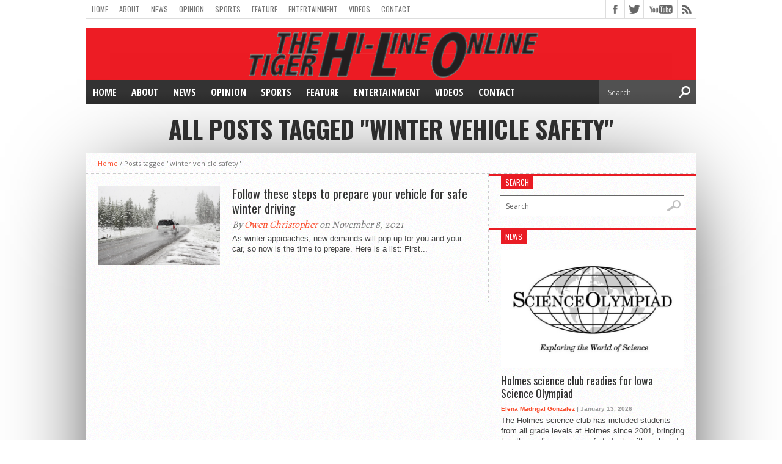

--- FILE ---
content_type: text/html; charset=UTF-8
request_url: http://www.hiline.cfschools.org/tag/winter-vehicle-safety/
body_size: 12058
content:
<!DOCTYPE html>
<html xmlns="http://www.w3.org/1999/xhtml" lang="en">
<head>
<meta http-equiv="Content-Type" content="text/html; charset=UTF-8" />
<meta name="viewport" content="width=device-width, initial-scale=1, maximum-scale=1" />
<meta property="og:image" content="http://www.hiline.cfschools.org/wp-content/uploads/2021/11/Screen-Shot-2021-11-08-at-10.12.46-AM-150x79.png" />

<title>winter vehicle safety &#8211; Tiger Hi-Line Online</title>

<!--[if lt IE 9]>
<link rel="stylesheet" type="text/css" href="http://www.hiline.cfschools.org/wp-content/themes/hottopix/css/iecss.css" />
<![endif]-->
<link rel="shortcut icon" href="http://hiline.cfschools.org/wp-content/uploads/2015/08/THLO-favicon.gif" /><link rel="alternate" type="application/rss+xml" title="RSS 2.0" href="http://www.hiline.cfschools.org/feed/" />
<link rel="alternate" type="text/xml" title="RSS .92" href="http://www.hiline.cfschools.org/feed/rss/" />
<link rel="alternate" type="application/atom+xml" title="Atom 0.3" href="http://www.hiline.cfschools.org/feed/atom/" />
<link rel="pingback" href="http://www.hiline.cfschools.org/xmlrpc.php" />


<meta name='robots' content='max-image-preview:large' />
<link rel='dns-prefetch' href='//cdnjs.cloudflare.com' />
<link rel='dns-prefetch' href='//stats.wp.com' />
<link rel='dns-prefetch' href='//fonts.googleapis.com' />
<link rel="alternate" type="application/rss+xml" title="Tiger Hi-Line Online &raquo; Feed" href="http://www.hiline.cfschools.org/feed/" />
<link rel="alternate" type="application/rss+xml" title="Tiger Hi-Line Online &raquo; Comments Feed" href="http://www.hiline.cfschools.org/comments/feed/" />
<link rel="alternate" type="application/rss+xml" title="Tiger Hi-Line Online &raquo; winter vehicle safety Tag Feed" href="http://www.hiline.cfschools.org/tag/winter-vehicle-safety/feed/" />
<script type="text/javascript">
/* <![CDATA[ */
window._wpemojiSettings = {"baseUrl":"https:\/\/s.w.org\/images\/core\/emoji\/14.0.0\/72x72\/","ext":".png","svgUrl":"https:\/\/s.w.org\/images\/core\/emoji\/14.0.0\/svg\/","svgExt":".svg","source":{"concatemoji":"http:\/\/www.hiline.cfschools.org\/wp-includes\/js\/wp-emoji-release.min.js?ver=6.4.7"}};
/*! This file is auto-generated */
!function(i,n){var o,s,e;function c(e){try{var t={supportTests:e,timestamp:(new Date).valueOf()};sessionStorage.setItem(o,JSON.stringify(t))}catch(e){}}function p(e,t,n){e.clearRect(0,0,e.canvas.width,e.canvas.height),e.fillText(t,0,0);var t=new Uint32Array(e.getImageData(0,0,e.canvas.width,e.canvas.height).data),r=(e.clearRect(0,0,e.canvas.width,e.canvas.height),e.fillText(n,0,0),new Uint32Array(e.getImageData(0,0,e.canvas.width,e.canvas.height).data));return t.every(function(e,t){return e===r[t]})}function u(e,t,n){switch(t){case"flag":return n(e,"\ud83c\udff3\ufe0f\u200d\u26a7\ufe0f","\ud83c\udff3\ufe0f\u200b\u26a7\ufe0f")?!1:!n(e,"\ud83c\uddfa\ud83c\uddf3","\ud83c\uddfa\u200b\ud83c\uddf3")&&!n(e,"\ud83c\udff4\udb40\udc67\udb40\udc62\udb40\udc65\udb40\udc6e\udb40\udc67\udb40\udc7f","\ud83c\udff4\u200b\udb40\udc67\u200b\udb40\udc62\u200b\udb40\udc65\u200b\udb40\udc6e\u200b\udb40\udc67\u200b\udb40\udc7f");case"emoji":return!n(e,"\ud83e\udef1\ud83c\udffb\u200d\ud83e\udef2\ud83c\udfff","\ud83e\udef1\ud83c\udffb\u200b\ud83e\udef2\ud83c\udfff")}return!1}function f(e,t,n){var r="undefined"!=typeof WorkerGlobalScope&&self instanceof WorkerGlobalScope?new OffscreenCanvas(300,150):i.createElement("canvas"),a=r.getContext("2d",{willReadFrequently:!0}),o=(a.textBaseline="top",a.font="600 32px Arial",{});return e.forEach(function(e){o[e]=t(a,e,n)}),o}function t(e){var t=i.createElement("script");t.src=e,t.defer=!0,i.head.appendChild(t)}"undefined"!=typeof Promise&&(o="wpEmojiSettingsSupports",s=["flag","emoji"],n.supports={everything:!0,everythingExceptFlag:!0},e=new Promise(function(e){i.addEventListener("DOMContentLoaded",e,{once:!0})}),new Promise(function(t){var n=function(){try{var e=JSON.parse(sessionStorage.getItem(o));if("object"==typeof e&&"number"==typeof e.timestamp&&(new Date).valueOf()<e.timestamp+604800&&"object"==typeof e.supportTests)return e.supportTests}catch(e){}return null}();if(!n){if("undefined"!=typeof Worker&&"undefined"!=typeof OffscreenCanvas&&"undefined"!=typeof URL&&URL.createObjectURL&&"undefined"!=typeof Blob)try{var e="postMessage("+f.toString()+"("+[JSON.stringify(s),u.toString(),p.toString()].join(",")+"));",r=new Blob([e],{type:"text/javascript"}),a=new Worker(URL.createObjectURL(r),{name:"wpTestEmojiSupports"});return void(a.onmessage=function(e){c(n=e.data),a.terminate(),t(n)})}catch(e){}c(n=f(s,u,p))}t(n)}).then(function(e){for(var t in e)n.supports[t]=e[t],n.supports.everything=n.supports.everything&&n.supports[t],"flag"!==t&&(n.supports.everythingExceptFlag=n.supports.everythingExceptFlag&&n.supports[t]);n.supports.everythingExceptFlag=n.supports.everythingExceptFlag&&!n.supports.flag,n.DOMReady=!1,n.readyCallback=function(){n.DOMReady=!0}}).then(function(){return e}).then(function(){var e;n.supports.everything||(n.readyCallback(),(e=n.source||{}).concatemoji?t(e.concatemoji):e.wpemoji&&e.twemoji&&(t(e.twemoji),t(e.wpemoji)))}))}((window,document),window._wpemojiSettings);
/* ]]> */
</script>
<style id='wp-emoji-styles-inline-css' type='text/css'>

	img.wp-smiley, img.emoji {
		display: inline !important;
		border: none !important;
		box-shadow: none !important;
		height: 1em !important;
		width: 1em !important;
		margin: 0 0.07em !important;
		vertical-align: -0.1em !important;
		background: none !important;
		padding: 0 !important;
	}
</style>
<link rel='stylesheet' id='wp-block-library-css' href='http://www.hiline.cfschools.org/wp-includes/css/dist/block-library/style.min.css?ver=6.4.7' type='text/css' media='all' />
<link rel='stylesheet' id='mediaelement-css' href='http://www.hiline.cfschools.org/wp-includes/js/mediaelement/mediaelementplayer-legacy.min.css?ver=4.2.17' type='text/css' media='all' />
<link rel='stylesheet' id='wp-mediaelement-css' href='http://www.hiline.cfschools.org/wp-includes/js/mediaelement/wp-mediaelement.min.css?ver=6.4.7' type='text/css' media='all' />
<style id='jetpack-sharing-buttons-style-inline-css' type='text/css'>
.jetpack-sharing-buttons__services-list{display:flex;flex-direction:row;flex-wrap:wrap;gap:0;list-style-type:none;margin:5px;padding:0}.jetpack-sharing-buttons__services-list.has-small-icon-size{font-size:12px}.jetpack-sharing-buttons__services-list.has-normal-icon-size{font-size:16px}.jetpack-sharing-buttons__services-list.has-large-icon-size{font-size:24px}.jetpack-sharing-buttons__services-list.has-huge-icon-size{font-size:36px}@media print{.jetpack-sharing-buttons__services-list{display:none!important}}.editor-styles-wrapper .wp-block-jetpack-sharing-buttons{gap:0;padding-inline-start:0}ul.jetpack-sharing-buttons__services-list.has-background{padding:1.25em 2.375em}
</style>
<style id='classic-theme-styles-inline-css' type='text/css'>
/*! This file is auto-generated */
.wp-block-button__link{color:#fff;background-color:#32373c;border-radius:9999px;box-shadow:none;text-decoration:none;padding:calc(.667em + 2px) calc(1.333em + 2px);font-size:1.125em}.wp-block-file__button{background:#32373c;color:#fff;text-decoration:none}
</style>
<style id='global-styles-inline-css' type='text/css'>
body{--wp--preset--color--black: #000000;--wp--preset--color--cyan-bluish-gray: #abb8c3;--wp--preset--color--white: #ffffff;--wp--preset--color--pale-pink: #f78da7;--wp--preset--color--vivid-red: #cf2e2e;--wp--preset--color--luminous-vivid-orange: #ff6900;--wp--preset--color--luminous-vivid-amber: #fcb900;--wp--preset--color--light-green-cyan: #7bdcb5;--wp--preset--color--vivid-green-cyan: #00d084;--wp--preset--color--pale-cyan-blue: #8ed1fc;--wp--preset--color--vivid-cyan-blue: #0693e3;--wp--preset--color--vivid-purple: #9b51e0;--wp--preset--gradient--vivid-cyan-blue-to-vivid-purple: linear-gradient(135deg,rgba(6,147,227,1) 0%,rgb(155,81,224) 100%);--wp--preset--gradient--light-green-cyan-to-vivid-green-cyan: linear-gradient(135deg,rgb(122,220,180) 0%,rgb(0,208,130) 100%);--wp--preset--gradient--luminous-vivid-amber-to-luminous-vivid-orange: linear-gradient(135deg,rgba(252,185,0,1) 0%,rgba(255,105,0,1) 100%);--wp--preset--gradient--luminous-vivid-orange-to-vivid-red: linear-gradient(135deg,rgba(255,105,0,1) 0%,rgb(207,46,46) 100%);--wp--preset--gradient--very-light-gray-to-cyan-bluish-gray: linear-gradient(135deg,rgb(238,238,238) 0%,rgb(169,184,195) 100%);--wp--preset--gradient--cool-to-warm-spectrum: linear-gradient(135deg,rgb(74,234,220) 0%,rgb(151,120,209) 20%,rgb(207,42,186) 40%,rgb(238,44,130) 60%,rgb(251,105,98) 80%,rgb(254,248,76) 100%);--wp--preset--gradient--blush-light-purple: linear-gradient(135deg,rgb(255,206,236) 0%,rgb(152,150,240) 100%);--wp--preset--gradient--blush-bordeaux: linear-gradient(135deg,rgb(254,205,165) 0%,rgb(254,45,45) 50%,rgb(107,0,62) 100%);--wp--preset--gradient--luminous-dusk: linear-gradient(135deg,rgb(255,203,112) 0%,rgb(199,81,192) 50%,rgb(65,88,208) 100%);--wp--preset--gradient--pale-ocean: linear-gradient(135deg,rgb(255,245,203) 0%,rgb(182,227,212) 50%,rgb(51,167,181) 100%);--wp--preset--gradient--electric-grass: linear-gradient(135deg,rgb(202,248,128) 0%,rgb(113,206,126) 100%);--wp--preset--gradient--midnight: linear-gradient(135deg,rgb(2,3,129) 0%,rgb(40,116,252) 100%);--wp--preset--font-size--small: 13px;--wp--preset--font-size--medium: 20px;--wp--preset--font-size--large: 36px;--wp--preset--font-size--x-large: 42px;--wp--preset--spacing--20: 0.44rem;--wp--preset--spacing--30: 0.67rem;--wp--preset--spacing--40: 1rem;--wp--preset--spacing--50: 1.5rem;--wp--preset--spacing--60: 2.25rem;--wp--preset--spacing--70: 3.38rem;--wp--preset--spacing--80: 5.06rem;--wp--preset--shadow--natural: 6px 6px 9px rgba(0, 0, 0, 0.2);--wp--preset--shadow--deep: 12px 12px 50px rgba(0, 0, 0, 0.4);--wp--preset--shadow--sharp: 6px 6px 0px rgba(0, 0, 0, 0.2);--wp--preset--shadow--outlined: 6px 6px 0px -3px rgba(255, 255, 255, 1), 6px 6px rgba(0, 0, 0, 1);--wp--preset--shadow--crisp: 6px 6px 0px rgba(0, 0, 0, 1);}:where(.is-layout-flex){gap: 0.5em;}:where(.is-layout-grid){gap: 0.5em;}body .is-layout-flow > .alignleft{float: left;margin-inline-start: 0;margin-inline-end: 2em;}body .is-layout-flow > .alignright{float: right;margin-inline-start: 2em;margin-inline-end: 0;}body .is-layout-flow > .aligncenter{margin-left: auto !important;margin-right: auto !important;}body .is-layout-constrained > .alignleft{float: left;margin-inline-start: 0;margin-inline-end: 2em;}body .is-layout-constrained > .alignright{float: right;margin-inline-start: 2em;margin-inline-end: 0;}body .is-layout-constrained > .aligncenter{margin-left: auto !important;margin-right: auto !important;}body .is-layout-constrained > :where(:not(.alignleft):not(.alignright):not(.alignfull)){max-width: var(--wp--style--global--content-size);margin-left: auto !important;margin-right: auto !important;}body .is-layout-constrained > .alignwide{max-width: var(--wp--style--global--wide-size);}body .is-layout-flex{display: flex;}body .is-layout-flex{flex-wrap: wrap;align-items: center;}body .is-layout-flex > *{margin: 0;}body .is-layout-grid{display: grid;}body .is-layout-grid > *{margin: 0;}:where(.wp-block-columns.is-layout-flex){gap: 2em;}:where(.wp-block-columns.is-layout-grid){gap: 2em;}:where(.wp-block-post-template.is-layout-flex){gap: 1.25em;}:where(.wp-block-post-template.is-layout-grid){gap: 1.25em;}.has-black-color{color: var(--wp--preset--color--black) !important;}.has-cyan-bluish-gray-color{color: var(--wp--preset--color--cyan-bluish-gray) !important;}.has-white-color{color: var(--wp--preset--color--white) !important;}.has-pale-pink-color{color: var(--wp--preset--color--pale-pink) !important;}.has-vivid-red-color{color: var(--wp--preset--color--vivid-red) !important;}.has-luminous-vivid-orange-color{color: var(--wp--preset--color--luminous-vivid-orange) !important;}.has-luminous-vivid-amber-color{color: var(--wp--preset--color--luminous-vivid-amber) !important;}.has-light-green-cyan-color{color: var(--wp--preset--color--light-green-cyan) !important;}.has-vivid-green-cyan-color{color: var(--wp--preset--color--vivid-green-cyan) !important;}.has-pale-cyan-blue-color{color: var(--wp--preset--color--pale-cyan-blue) !important;}.has-vivid-cyan-blue-color{color: var(--wp--preset--color--vivid-cyan-blue) !important;}.has-vivid-purple-color{color: var(--wp--preset--color--vivid-purple) !important;}.has-black-background-color{background-color: var(--wp--preset--color--black) !important;}.has-cyan-bluish-gray-background-color{background-color: var(--wp--preset--color--cyan-bluish-gray) !important;}.has-white-background-color{background-color: var(--wp--preset--color--white) !important;}.has-pale-pink-background-color{background-color: var(--wp--preset--color--pale-pink) !important;}.has-vivid-red-background-color{background-color: var(--wp--preset--color--vivid-red) !important;}.has-luminous-vivid-orange-background-color{background-color: var(--wp--preset--color--luminous-vivid-orange) !important;}.has-luminous-vivid-amber-background-color{background-color: var(--wp--preset--color--luminous-vivid-amber) !important;}.has-light-green-cyan-background-color{background-color: var(--wp--preset--color--light-green-cyan) !important;}.has-vivid-green-cyan-background-color{background-color: var(--wp--preset--color--vivid-green-cyan) !important;}.has-pale-cyan-blue-background-color{background-color: var(--wp--preset--color--pale-cyan-blue) !important;}.has-vivid-cyan-blue-background-color{background-color: var(--wp--preset--color--vivid-cyan-blue) !important;}.has-vivid-purple-background-color{background-color: var(--wp--preset--color--vivid-purple) !important;}.has-black-border-color{border-color: var(--wp--preset--color--black) !important;}.has-cyan-bluish-gray-border-color{border-color: var(--wp--preset--color--cyan-bluish-gray) !important;}.has-white-border-color{border-color: var(--wp--preset--color--white) !important;}.has-pale-pink-border-color{border-color: var(--wp--preset--color--pale-pink) !important;}.has-vivid-red-border-color{border-color: var(--wp--preset--color--vivid-red) !important;}.has-luminous-vivid-orange-border-color{border-color: var(--wp--preset--color--luminous-vivid-orange) !important;}.has-luminous-vivid-amber-border-color{border-color: var(--wp--preset--color--luminous-vivid-amber) !important;}.has-light-green-cyan-border-color{border-color: var(--wp--preset--color--light-green-cyan) !important;}.has-vivid-green-cyan-border-color{border-color: var(--wp--preset--color--vivid-green-cyan) !important;}.has-pale-cyan-blue-border-color{border-color: var(--wp--preset--color--pale-cyan-blue) !important;}.has-vivid-cyan-blue-border-color{border-color: var(--wp--preset--color--vivid-cyan-blue) !important;}.has-vivid-purple-border-color{border-color: var(--wp--preset--color--vivid-purple) !important;}.has-vivid-cyan-blue-to-vivid-purple-gradient-background{background: var(--wp--preset--gradient--vivid-cyan-blue-to-vivid-purple) !important;}.has-light-green-cyan-to-vivid-green-cyan-gradient-background{background: var(--wp--preset--gradient--light-green-cyan-to-vivid-green-cyan) !important;}.has-luminous-vivid-amber-to-luminous-vivid-orange-gradient-background{background: var(--wp--preset--gradient--luminous-vivid-amber-to-luminous-vivid-orange) !important;}.has-luminous-vivid-orange-to-vivid-red-gradient-background{background: var(--wp--preset--gradient--luminous-vivid-orange-to-vivid-red) !important;}.has-very-light-gray-to-cyan-bluish-gray-gradient-background{background: var(--wp--preset--gradient--very-light-gray-to-cyan-bluish-gray) !important;}.has-cool-to-warm-spectrum-gradient-background{background: var(--wp--preset--gradient--cool-to-warm-spectrum) !important;}.has-blush-light-purple-gradient-background{background: var(--wp--preset--gradient--blush-light-purple) !important;}.has-blush-bordeaux-gradient-background{background: var(--wp--preset--gradient--blush-bordeaux) !important;}.has-luminous-dusk-gradient-background{background: var(--wp--preset--gradient--luminous-dusk) !important;}.has-pale-ocean-gradient-background{background: var(--wp--preset--gradient--pale-ocean) !important;}.has-electric-grass-gradient-background{background: var(--wp--preset--gradient--electric-grass) !important;}.has-midnight-gradient-background{background: var(--wp--preset--gradient--midnight) !important;}.has-small-font-size{font-size: var(--wp--preset--font-size--small) !important;}.has-medium-font-size{font-size: var(--wp--preset--font-size--medium) !important;}.has-large-font-size{font-size: var(--wp--preset--font-size--large) !important;}.has-x-large-font-size{font-size: var(--wp--preset--font-size--x-large) !important;}
.wp-block-navigation a:where(:not(.wp-element-button)){color: inherit;}
:where(.wp-block-post-template.is-layout-flex){gap: 1.25em;}:where(.wp-block-post-template.is-layout-grid){gap: 1.25em;}
:where(.wp-block-columns.is-layout-flex){gap: 2em;}:where(.wp-block-columns.is-layout-grid){gap: 2em;}
.wp-block-pullquote{font-size: 1.5em;line-height: 1.6;}
</style>
<link rel='stylesheet' id='mvp-style-css' href='http://www.hiline.cfschools.org/wp-content/themes/hottopix/style.css?ver=6.4.7' type='text/css' media='all' />
<link rel='stylesheet' id='reset-css' href='http://www.hiline.cfschools.org/wp-content/themes/hottopix/css/reset.css?ver=6.4.7' type='text/css' media='all' />
<link rel='stylesheet' id='media-queries-css' href='http://www.hiline.cfschools.org/wp-content/themes/hottopix/css/media-queries.css?ver=6.4.7' type='text/css' media='all' />
<link rel='stylesheet' id='googlefonts-css' href='http://fonts.googleapis.com/css?family=Open+Sans%3A400%2C600%2C700%7COpen+Sans+Condensed%3A300%2C700%7COswald%3A300%2C400%2C700%7CAlegreya%3A400&#038;subset=latin%2Clatin-ext%2Ccyrillic%2Ccyrillic-ext%2Cgreek-ext%2Cgreek%2Cvietnamese&#038;ver=6.4.7' type='text/css' media='all' />
<link rel='stylesheet' id='tablepress-default-css' href='http://www.hiline.cfschools.org/wp-content/plugins/tablepress/css/build/default.css?ver=3.2.5' type='text/css' media='all' />
<script type="text/javascript" src="https://cdnjs.cloudflare.com/ajax/libs/jquery/1.11.3/jquery.min.js?ver=1.11.3" id="jquery-js"></script>
<link rel="https://api.w.org/" href="http://www.hiline.cfschools.org/wp-json/" /><link rel="alternate" type="application/json" href="http://www.hiline.cfschools.org/wp-json/wp/v2/tags/9328" /><link rel="EditURI" type="application/rsd+xml" title="RSD" href="http://www.hiline.cfschools.org/xmlrpc.php?rsd" />
<meta name="generator" content="WordPress 6.4.7" />
	<style>img#wpstats{display:none}</style>
		



<style type='text/css'>

@import url(http://fonts.googleapis.com/css?family=Open+Sans+Condensed:100,200,300,400,500,600,700,800,900|Oswald:100,200,300,400,500,600,700,800,900|Oswald:100,200,300,400,500,600,700,800,900&subset=latin,latin-ext,cyrillic,cyrillic-ext,greek-ext,greek,vietnamese);

#main-nav .menu li a,
#main-nav .menu li ul li a {
	font-family: 'Open Sans Condensed', sans-serif;
	}

.main-text h1,
.sub-text h2 {
	font-family: 'Oswald', sans-serif;
	}

.home-widget .cat-dark-text h2,
.home-widget .category-light h2 a,
.sidebar-small-widget .category-light h2 a,
ul.home-carousel li h2,
h1.headline,
h1.headline-page,
.prev-post a,
.next-post a,
.related-text a,
#post-404 h1,
h3.cat-header,
.archive-text h2 a,
.archive-text-noimg h2 a,
ul.widget-buzz li h2 a,
.sidebar-widget .cat-dark-text h2,
.sidebar-widget .category-light h2 a,
.footer-widget .category-light h2 a {
	font-family: 'Oswald', sans-serif;
	}

#logo-wrapper,
#logo-small {
	height: 85px;
	}

#main-nav .menu li:hover ul li a {
	background: #333333;
	}

#main-nav .menu li:hover ul li a:hover {
	background: #e91b23;
	}

#main-nav .menu li:hover,
#main-nav .menu li a:hover,
#main-nav .menu li.current-menu-item,
#main-nav .menu li.current-post-parent {
	background: #e91b23 url(http://www.hiline.cfschools.org/wp-content/themes/hottopix/images/menu-fade.png) repeat-x bottom;
	}

.woocommerce .widget_price_filter .ui-slider .ui-slider-handle,
.woocommerce span.onsale,
.woocommerce #respond input#submit.alt,
.woocommerce a.button.alt,
.woocommerce button.button.alt,
.woocommerce input.button.alt,
.woocommerce #respond input#submit.alt:hover,
.woocommerce a.button.alt:hover,
.woocommerce button.button.alt:hover,
.woocommerce input.button.alt:hover {
	background-color: #e91b23;
	}

.woocommerce #respond input#submit.alt:hover,
.woocommerce a.button.alt:hover,
.woocommerce button.button.alt:hover,
.woocommerce input.button.alt:hover {
	opacity: 0.8;
	}

span.comment-count,
h3.post-header,
h3.comment-header,
h3.home-widget-header,
h3.small-widget-header,
h3.sidebar-widget-header,
span.post-tags-header,
.post-tags a:hover,
ul.tabber-widget li.active,
ul.tabber-widget li:hover,
.tag-cloud a:hover,
.woocommerce .widget_price_filter .ui-slider .ui-slider-range {
	background: #e91b23;
	}

span.home-widget-header,
span.small-widget-header,
span.sidebar-widget-header,
ul.tabber-widget,
#comments,
#related-posts {
	border-top: 3px solid #e91b23;
	}

ol.commentlist {
	border-bottom: 3px solid #e91b23;
	}

.prev-post,
.next-post {
	color: #e91b23;
	}

#nav-wrapper {
	background: #333333 url(http://www.hiline.cfschools.org/wp-content/themes/hottopix/images/menu-fade.png) repeat-x bottom;
	}

#nav-mobi select {
	background: #333333 url(http://www.hiline.cfschools.org/wp-content/themes/hottopix/images/triangle-dark.png) no-repeat right;
	}

a, a:visited {
	color: #fa4b2a;
	}

#wallpaper {
	background: url() no-repeat 50% 0;
	}

</style>



</head>

<body class="archive tag tag-winter-vehicle-safety tag-9328 do-etfw">

<div id="site">
		<div id="wrapper">
		<div id="header-wrapper">
			<div id="top-header-wrapper">
				<div id="top-nav">
					<div class="menu-cf-container"><ul id="menu-cf" class="menu"><li id="menu-item-5629" class="menu-item menu-item-type-custom menu-item-object-custom menu-item-5629"><a href="http://hiline.cfschools.org">Home</a></li>
<li id="menu-item-190" class="menu-item menu-item-type-post_type menu-item-object-page menu-item-has-children menu-item-190"><a href="http://www.hiline.cfschools.org/about/">About</a>
<ul class="sub-menu">
	<li id="menu-item-343" class="menu-item menu-item-type-post_type menu-item-object-page menu-item-343"><a href="http://www.hiline.cfschools.org/about/authors/">Staff</a></li>
	<li id="menu-item-338" class="menu-item menu-item-type-post_type menu-item-object-page menu-item-338"><a href="http://www.hiline.cfschools.org/about/awards/">Awards</a></li>
	<li id="menu-item-362" class="menu-item menu-item-type-post_type menu-item-object-page menu-item-has-children menu-item-362"><a href="http://www.hiline.cfschools.org/about/archives/">Archives</a>
	<ul class="sub-menu">
		<li id="menu-item-3688" class="menu-item menu-item-type-post_type menu-item-object-page menu-item-3688"><a href="http://www.hiline.cfschools.org/2012-13/">2012-13</a></li>
		<li id="menu-item-391" class="menu-item menu-item-type-post_type menu-item-object-page menu-item-391"><a href="http://www.hiline.cfschools.org/about/archives/2011-2012/">2011-2012</a></li>
		<li id="menu-item-364" class="menu-item menu-item-type-post_type menu-item-object-page menu-item-364"><a href="http://www.hiline.cfschools.org/about/archives/2010-2011/">2010-2011</a></li>
		<li id="menu-item-363" class="menu-item menu-item-type-post_type menu-item-object-page menu-item-363"><a href="http://www.hiline.cfschools.org/about/archives/2009-2010/">2009-2010</a></li>
		<li id="menu-item-369" class="menu-item menu-item-type-post_type menu-item-object-page menu-item-369"><a href="http://www.hiline.cfschools.org/about/archives/classic-print/">Classic Print</a></li>
		<li id="menu-item-373" class="menu-item menu-item-type-custom menu-item-object-custom menu-item-373"><a href="http://issuu.com/hi-line.online">Issuu</a></li>
	</ul>
</li>
</ul>
</li>
<li id="menu-item-5608" class="menu-item menu-item-type-taxonomy menu-item-object-category menu-item-5608"><a href="http://www.hiline.cfschools.org/category/news/">News</a></li>
<li id="menu-item-5609" class="menu-item menu-item-type-taxonomy menu-item-object-category menu-item-has-children menu-item-5609"><a href="http://www.hiline.cfschools.org/category/opinion/">Opinion</a>
<ul class="sub-menu">
	<li id="menu-item-5610" class="menu-item menu-item-type-taxonomy menu-item-object-category menu-item-5610"><a href="http://www.hiline.cfschools.org/category/opinion/our-view-opinion/">Our View</a></li>
	<li id="menu-item-5611" class="menu-item menu-item-type-taxonomy menu-item-object-category menu-item-5611"><a href="http://www.hiline.cfschools.org/category/opinion/letters-to-the-editor/">Letters to the Editor</a></li>
</ul>
</li>
<li id="menu-item-5612" class="menu-item menu-item-type-taxonomy menu-item-object-category menu-item-has-children menu-item-5612"><a href="http://www.hiline.cfschools.org/category/sports/">Sports</a>
<ul class="sub-menu">
	<li id="menu-item-8689" class="menu-item menu-item-type-taxonomy menu-item-object-category menu-item-8689"><a href="http://www.hiline.cfschools.org/category/sports/baseball/">Baseball</a></li>
	<li id="menu-item-8690" class="menu-item menu-item-type-taxonomy menu-item-object-category menu-item-8690"><a href="http://www.hiline.cfschools.org/category/sports/basketball/">Basketball</a></li>
	<li id="menu-item-8691" class="menu-item menu-item-type-taxonomy menu-item-object-category menu-item-8691"><a href="http://www.hiline.cfschools.org/category/sports/bowling/">Bowling</a></li>
	<li id="menu-item-8692" class="menu-item menu-item-type-taxonomy menu-item-object-category menu-item-8692"><a href="http://www.hiline.cfschools.org/category/sports/cross-country/">Cross Country</a></li>
	<li id="menu-item-8693" class="menu-item menu-item-type-taxonomy menu-item-object-category menu-item-8693"><a href="http://www.hiline.cfschools.org/category/sports/football/">Football</a></li>
	<li id="menu-item-8754" class="menu-item menu-item-type-taxonomy menu-item-object-category menu-item-8754"><a href="http://www.hiline.cfschools.org/category/sports/golf-sports/">Golf</a></li>
	<li id="menu-item-8722" class="menu-item menu-item-type-taxonomy menu-item-object-category menu-item-8722"><a href="http://www.hiline.cfschools.org/category/sports/soccer/">Soccer</a></li>
	<li id="menu-item-8723" class="menu-item menu-item-type-taxonomy menu-item-object-category menu-item-8723"><a href="http://www.hiline.cfschools.org/category/sports/swimming/">Swimming</a></li>
	<li id="menu-item-8694" class="menu-item menu-item-type-taxonomy menu-item-object-category menu-item-8694"><a href="http://www.hiline.cfschools.org/category/sports/tennis/">Tennis</a></li>
	<li id="menu-item-8695" class="menu-item menu-item-type-taxonomy menu-item-object-category menu-item-8695"><a href="http://www.hiline.cfschools.org/category/sports/track/">Track</a></li>
	<li id="menu-item-8753" class="menu-item menu-item-type-taxonomy menu-item-object-category menu-item-8753"><a href="http://www.hiline.cfschools.org/category/sports/rugby/">Rugby</a></li>
	<li id="menu-item-8724" class="menu-item menu-item-type-taxonomy menu-item-object-category menu-item-8724"><a href="http://www.hiline.cfschools.org/category/sports/volleyball/">Volleyball</a></li>
</ul>
</li>
<li id="menu-item-5613" class="menu-item menu-item-type-taxonomy menu-item-object-category menu-item-has-children menu-item-5613"><a href="http://www.hiline.cfschools.org/category/feature/">Feature</a>
<ul class="sub-menu">
	<li id="menu-item-8916" class="menu-item menu-item-type-taxonomy menu-item-object-category menu-item-8916"><a href="http://www.hiline.cfschools.org/category/photoslideshow/">Photo Slide Shows</a></li>
	<li id="menu-item-7724" class="menu-item menu-item-type-taxonomy menu-item-object-category menu-item-7724"><a href="http://www.hiline.cfschools.org/category/feature/photos-feature/">Photos</a></li>
</ul>
</li>
<li id="menu-item-5614" class="menu-item menu-item-type-taxonomy menu-item-object-category menu-item-5614"><a href="http://www.hiline.cfschools.org/category/entertainment/">Entertainment</a></li>
<li id="menu-item-8763" class="menu-item menu-item-type-taxonomy menu-item-object-category menu-item-has-children menu-item-8763"><a href="http://www.hiline.cfschools.org/category/hilineonlinefullshow/videos/">Videos</a>
<ul class="sub-menu">
	<li id="menu-item-886" class="menu-item menu-item-type-post_type menu-item-object-page menu-item-886"><a href="http://www.hiline.cfschools.org/broadcast-news/podcasts-2/">Podcasts</a></li>
	<li id="menu-item-189" class="menu-item menu-item-type-post_type menu-item-object-page menu-item-has-children menu-item-189"><a href="http://www.hiline.cfschools.org/broadcast-news/">Broadcast News</a>
	<ul class="sub-menu">
		<li id="menu-item-361" class="menu-item menu-item-type-post_type menu-item-object-page menu-item-361"><a href="http://www.hiline.cfschools.org/broadcast-news/archives/">Archives</a></li>
	</ul>
</li>
</ul>
</li>
<li id="menu-item-804" class="menu-item menu-item-type-post_type menu-item-object-page menu-item-has-children menu-item-804"><a href="http://www.hiline.cfschools.org/contact/">Contact</a>
<ul class="sub-menu">
	<li id="menu-item-1101" class="menu-item menu-item-type-post_type menu-item-object-page menu-item-1101"><a href="http://www.hiline.cfschools.org/contact/request-a-story/">Request a Story</a></li>
	<li id="menu-item-339" class="menu-item menu-item-type-post_type menu-item-object-page menu-item-339"><a href="http://www.hiline.cfschools.org/about/yearbook-orders/">Yearbook</a></li>
</ul>
</li>
</ul></div>				</div><!--top-nav-->
				<div id="content-social">
					<ul>
												<li><a href="http://www.facebook.com/TigerHilineOnline" alt="Facebook" class="fb-but" target="_blank"></a></li>
																		<li><a href="http://www.twitter.com/TigerHiLine" alt="Twitter" class="twitter-but" target="_blank"></a></li>
																																										<li><a href="http://www.youtube.com/user/TigerHiline" alt="YouTube" class="youtube-but" target="_blank"></a></li>
																		<li><a href="http://www.hiline.cfschools.org/feed/rss/" alt="RSS Feed" class="rss-but"></a></li>
					</ul>
				</div><!--content-social-->
			</div><!--top-header-wrapper-->
									<div id="logo-wrapper" itemscope itemtype="http://schema.org/Organization">
									<a itemprop="url" href="http://www.hiline.cfschools.org"><img itemprop="logo" src="http://hiline.cfschools.org/wp-content/uploads/2015/08/Tiger-Hi-Line-Online-Flag2.gif" alt="Tiger Hi-Line Online" /></a>
							</div><!--logo-wrapper-->
					</div><!--header-wrapper-->
		<div id="nav-wrapper">
										<div id="nav-mobi">
 					<div class="menu-cf-container"><select><option value="#">Menu</option><option value="http://hiline.cfschools.org">Home</option>
<option value="http://www.hiline.cfschools.org/about/">About	<option value="http://www.hiline.cfschools.org/about/authors/">-Staff</option>
	<option value="http://www.hiline.cfschools.org/about/awards/">-Awards</option>
	<option value="http://www.hiline.cfschools.org/about/archives/">-Archives		<option value="http://www.hiline.cfschools.org/2012-13/">--2012-13</option>
		<option value="http://www.hiline.cfschools.org/about/archives/2011-2012/">--2011-2012</option>
		<option value="http://www.hiline.cfschools.org/about/archives/2010-2011/">--2010-2011</option>
		<option value="http://www.hiline.cfschools.org/about/archives/2009-2010/">--2009-2010</option>
		<option value="http://www.hiline.cfschools.org/about/archives/classic-print/">--Classic Print</option>
		<option value="http://issuu.com/hi-line.online">--Issuu</option>
</option>
</option>
<option value="http://www.hiline.cfschools.org/category/news/">News</option>
<option value="http://www.hiline.cfschools.org/category/opinion/">Opinion	<option value="http://www.hiline.cfschools.org/category/opinion/our-view-opinion/">-Our View</option>
	<option value="http://www.hiline.cfschools.org/category/opinion/letters-to-the-editor/">-Letters to the Editor</option>
</option>
<option value="http://www.hiline.cfschools.org/category/sports/">Sports	<option value="http://www.hiline.cfschools.org/category/sports/baseball/">-Baseball</option>
	<option value="http://www.hiline.cfschools.org/category/sports/basketball/">-Basketball</option>
	<option value="http://www.hiline.cfschools.org/category/sports/bowling/">-Bowling</option>
	<option value="http://www.hiline.cfschools.org/category/sports/cross-country/">-Cross Country</option>
	<option value="http://www.hiline.cfschools.org/category/sports/football/">-Football</option>
	<option value="http://www.hiline.cfschools.org/category/sports/golf-sports/">-Golf</option>
	<option value="http://www.hiline.cfschools.org/category/sports/soccer/">-Soccer</option>
	<option value="http://www.hiline.cfschools.org/category/sports/swimming/">-Swimming</option>
	<option value="http://www.hiline.cfschools.org/category/sports/tennis/">-Tennis</option>
	<option value="http://www.hiline.cfschools.org/category/sports/track/">-Track</option>
	<option value="http://www.hiline.cfschools.org/category/sports/rugby/">-Rugby</option>
	<option value="http://www.hiline.cfschools.org/category/sports/volleyball/">-Volleyball</option>
</option>
<option value="http://www.hiline.cfschools.org/category/feature/">Feature	<option value="http://www.hiline.cfschools.org/category/photoslideshow/">-Photo Slide Shows</option>
	<option value="http://www.hiline.cfschools.org/category/feature/photos-feature/">-Photos</option>
</option>
<option value="http://www.hiline.cfschools.org/category/entertainment/">Entertainment</option>
<option value="http://www.hiline.cfschools.org/category/hilineonlinefullshow/videos/">Videos	<option value="http://www.hiline.cfschools.org/broadcast-news/podcasts-2/">-Podcasts</option>
	<option value="http://www.hiline.cfschools.org/broadcast-news/">-Broadcast News		<option value="http://www.hiline.cfschools.org/broadcast-news/archives/">--Archives</option>
</option>
</option>
<option value="http://www.hiline.cfschools.org/contact/">Contact	<option value="http://www.hiline.cfschools.org/contact/request-a-story/">-Request a Story</option>
	<option value="http://www.hiline.cfschools.org/about/yearbook-orders/">-Yearbook</option>
</option>
</select></div>				</div><!--nav-mobi-->
						<div id="main-nav">
				<div class="menu-cf-container"><ul id="menu-cf-2" class="menu"><li class="menu-item menu-item-type-custom menu-item-object-custom menu-item-5629"><a href="http://hiline.cfschools.org">Home</a></li>
<li class="menu-item menu-item-type-post_type menu-item-object-page menu-item-has-children menu-item-190"><a href="http://www.hiline.cfschools.org/about/">About</a>
<ul class="sub-menu">
	<li class="menu-item menu-item-type-post_type menu-item-object-page menu-item-343"><a href="http://www.hiline.cfschools.org/about/authors/">Staff</a></li>
	<li class="menu-item menu-item-type-post_type menu-item-object-page menu-item-338"><a href="http://www.hiline.cfschools.org/about/awards/">Awards</a></li>
	<li class="menu-item menu-item-type-post_type menu-item-object-page menu-item-has-children menu-item-362"><a href="http://www.hiline.cfschools.org/about/archives/">Archives</a>
	<ul class="sub-menu">
		<li class="menu-item menu-item-type-post_type menu-item-object-page menu-item-3688"><a href="http://www.hiline.cfschools.org/2012-13/">2012-13</a></li>
		<li class="menu-item menu-item-type-post_type menu-item-object-page menu-item-391"><a href="http://www.hiline.cfschools.org/about/archives/2011-2012/">2011-2012</a></li>
		<li class="menu-item menu-item-type-post_type menu-item-object-page menu-item-364"><a href="http://www.hiline.cfschools.org/about/archives/2010-2011/">2010-2011</a></li>
		<li class="menu-item menu-item-type-post_type menu-item-object-page menu-item-363"><a href="http://www.hiline.cfschools.org/about/archives/2009-2010/">2009-2010</a></li>
		<li class="menu-item menu-item-type-post_type menu-item-object-page menu-item-369"><a href="http://www.hiline.cfschools.org/about/archives/classic-print/">Classic Print</a></li>
		<li class="menu-item menu-item-type-custom menu-item-object-custom menu-item-373"><a href="http://issuu.com/hi-line.online">Issuu</a></li>
	</ul>
</li>
</ul>
</li>
<li class="menu-item menu-item-type-taxonomy menu-item-object-category menu-item-5608"><a href="http://www.hiline.cfschools.org/category/news/">News</a></li>
<li class="menu-item menu-item-type-taxonomy menu-item-object-category menu-item-has-children menu-item-5609"><a href="http://www.hiline.cfschools.org/category/opinion/">Opinion</a>
<ul class="sub-menu">
	<li class="menu-item menu-item-type-taxonomy menu-item-object-category menu-item-5610"><a href="http://www.hiline.cfschools.org/category/opinion/our-view-opinion/">Our View</a></li>
	<li class="menu-item menu-item-type-taxonomy menu-item-object-category menu-item-5611"><a href="http://www.hiline.cfschools.org/category/opinion/letters-to-the-editor/">Letters to the Editor</a></li>
</ul>
</li>
<li class="menu-item menu-item-type-taxonomy menu-item-object-category menu-item-has-children menu-item-5612"><a href="http://www.hiline.cfschools.org/category/sports/">Sports</a>
<ul class="sub-menu">
	<li class="menu-item menu-item-type-taxonomy menu-item-object-category menu-item-8689"><a href="http://www.hiline.cfschools.org/category/sports/baseball/">Baseball</a></li>
	<li class="menu-item menu-item-type-taxonomy menu-item-object-category menu-item-8690"><a href="http://www.hiline.cfschools.org/category/sports/basketball/">Basketball</a></li>
	<li class="menu-item menu-item-type-taxonomy menu-item-object-category menu-item-8691"><a href="http://www.hiline.cfschools.org/category/sports/bowling/">Bowling</a></li>
	<li class="menu-item menu-item-type-taxonomy menu-item-object-category menu-item-8692"><a href="http://www.hiline.cfschools.org/category/sports/cross-country/">Cross Country</a></li>
	<li class="menu-item menu-item-type-taxonomy menu-item-object-category menu-item-8693"><a href="http://www.hiline.cfschools.org/category/sports/football/">Football</a></li>
	<li class="menu-item menu-item-type-taxonomy menu-item-object-category menu-item-8754"><a href="http://www.hiline.cfschools.org/category/sports/golf-sports/">Golf</a></li>
	<li class="menu-item menu-item-type-taxonomy menu-item-object-category menu-item-8722"><a href="http://www.hiline.cfschools.org/category/sports/soccer/">Soccer</a></li>
	<li class="menu-item menu-item-type-taxonomy menu-item-object-category menu-item-8723"><a href="http://www.hiline.cfschools.org/category/sports/swimming/">Swimming</a></li>
	<li class="menu-item menu-item-type-taxonomy menu-item-object-category menu-item-8694"><a href="http://www.hiline.cfschools.org/category/sports/tennis/">Tennis</a></li>
	<li class="menu-item menu-item-type-taxonomy menu-item-object-category menu-item-8695"><a href="http://www.hiline.cfschools.org/category/sports/track/">Track</a></li>
	<li class="menu-item menu-item-type-taxonomy menu-item-object-category menu-item-8753"><a href="http://www.hiline.cfschools.org/category/sports/rugby/">Rugby</a></li>
	<li class="menu-item menu-item-type-taxonomy menu-item-object-category menu-item-8724"><a href="http://www.hiline.cfschools.org/category/sports/volleyball/">Volleyball</a></li>
</ul>
</li>
<li class="menu-item menu-item-type-taxonomy menu-item-object-category menu-item-has-children menu-item-5613"><a href="http://www.hiline.cfschools.org/category/feature/">Feature</a>
<ul class="sub-menu">
	<li class="menu-item menu-item-type-taxonomy menu-item-object-category menu-item-8916"><a href="http://www.hiline.cfschools.org/category/photoslideshow/">Photo Slide Shows</a></li>
	<li class="menu-item menu-item-type-taxonomy menu-item-object-category menu-item-7724"><a href="http://www.hiline.cfschools.org/category/feature/photos-feature/">Photos</a></li>
</ul>
</li>
<li class="menu-item menu-item-type-taxonomy menu-item-object-category menu-item-5614"><a href="http://www.hiline.cfschools.org/category/entertainment/">Entertainment</a></li>
<li class="menu-item menu-item-type-taxonomy menu-item-object-category menu-item-has-children menu-item-8763"><a href="http://www.hiline.cfschools.org/category/hilineonlinefullshow/videos/">Videos</a>
<ul class="sub-menu">
	<li class="menu-item menu-item-type-post_type menu-item-object-page menu-item-886"><a href="http://www.hiline.cfschools.org/broadcast-news/podcasts-2/">Podcasts</a></li>
	<li class="menu-item menu-item-type-post_type menu-item-object-page menu-item-has-children menu-item-189"><a href="http://www.hiline.cfschools.org/broadcast-news/">Broadcast News</a>
	<ul class="sub-menu">
		<li class="menu-item menu-item-type-post_type menu-item-object-page menu-item-361"><a href="http://www.hiline.cfschools.org/broadcast-news/archives/">Archives</a></li>
	</ul>
</li>
</ul>
</li>
<li class="menu-item menu-item-type-post_type menu-item-object-page menu-item-has-children menu-item-804"><a href="http://www.hiline.cfschools.org/contact/">Contact</a>
<ul class="sub-menu">
	<li class="menu-item menu-item-type-post_type menu-item-object-page menu-item-1101"><a href="http://www.hiline.cfschools.org/contact/request-a-story/">Request a Story</a></li>
	<li class="menu-item menu-item-type-post_type menu-item-object-page menu-item-339"><a href="http://www.hiline.cfschools.org/about/yearbook-orders/">Yearbook</a></li>
</ul>
</li>
</ul></div>			</div><!--main-nav-->
			<div id="main-search">
				<form method="get" id="searchform" action="http://www.hiline.cfschools.org/">
	<input type="text" name="s" id="s" value="Search" onfocus='if (this.value == "Search") { this.value = ""; }' onblur='if (this.value == "") { this.value = "Search"; }' />
	<input type="hidden" id="search-button" />
</form>			</div><!--main-search-->
		</div><!--nav-wrapper-->

<div id="category-header">
	<h3 class="cat-header">All posts tagged "winter vehicle safety"</h3>
	</div><!--category-header-->
<div id="main">
	<div id="content-wrapper">
		<div class="breadcrumb">
			<div id="crumbs"><a href="http://www.hiline.cfschools.org">Home</a> / <span class="current">Posts tagged "winter vehicle safety"</span></div>		</div><!--breadcrumb-->
		<div id="home-main">
			<div id="archive-wrapper">
				<ul class="archive-list">
										<li>
												<div class="archive-image">
							<a href="http://www.hiline.cfschools.org/2021/11/follow-these-steps-to-prepare-your-vehicle-for-safe-winter-driving/">
							<img width="300" height="194" src="http://www.hiline.cfschools.org/wp-content/uploads/2021/11/Screen-Shot-2021-11-08-at-10.12.46-AM-300x194.png" class="attachment-medium-thumb size-medium-thumb wp-post-image" alt="" decoding="async" fetchpriority="high" srcset="http://www.hiline.cfschools.org/wp-content/uploads/2021/11/Screen-Shot-2021-11-08-at-10.12.46-AM-300x194.png 300w, http://www.hiline.cfschools.org/wp-content/uploads/2021/11/Screen-Shot-2021-11-08-at-10.12.46-AM-620x400.png 620w, http://www.hiline.cfschools.org/wp-content/uploads/2021/11/Screen-Shot-2021-11-08-at-10.12.46-AM-85x54.png 85w" sizes="(max-width: 300px) 100vw, 300px" />																					</a>
						</div><!--archive-image-->
						<div class="archive-text">
							<h2><a href="http://www.hiline.cfschools.org/2021/11/follow-these-steps-to-prepare-your-vehicle-for-safe-winter-driving/">Follow these steps to prepare your vehicle for safe winter driving</a></h2>
							<span class="archive-byline">By <a href="http://www.hiline.cfschools.org/author/owen-christopher/" title="Posts by Owen Christopher" rel="author">Owen Christopher</a> on November 8, 2021</span>
							<p>As winter approaches, new demands will pop up for you and your car, so now is the time to prepare. Here is a list: First...</p>
						</div><!--archive-text-->
											</li>
									</ul>
			</div><!--archive-wrapper-->
			<div class="nav-links">
							</div><!--nav-links-->
		</div><!--home-main-->
<div id="sidebar-wrapper">
	<ul>
		<li id="search-5" class="sidebar-widget widget_search"><span class="sidebar-widget-header"><h3 class="sidebar-widget-header">Search</h3></span><form method="get" id="searchform" action="http://www.hiline.cfschools.org/">
	<input type="text" name="s" id="s" value="Search" onfocus='if (this.value == "Search") { this.value = ""; }' onblur='if (this.value == "") { this.value = "Search"; }' />
	<input type="hidden" id="search-button" />
</form></li><li id="ht_catlight_link_widget-2" class="sidebar-widget ht_catlight_link_widget"><span class="sidebar-widget-header"><h3 class="sidebar-widget-header">News</h3></span>

					<div class="category-light">
												<div class="cat-light-top">
															<a href="http://www.hiline.cfschools.org/2026/01/holmes-science-club-readies-for-iowa-science-olympiad/"><img width="620" height="400" src="http://www.hiline.cfschools.org/wp-content/uploads/2026/01/sciolymp_logo-620x400.jpg" class="attachment-post-thumb size-post-thumb wp-post-image" alt="" decoding="async" loading="lazy" srcset="http://www.hiline.cfschools.org/wp-content/uploads/2026/01/sciolymp_logo-620x400.jpg 620w, http://www.hiline.cfschools.org/wp-content/uploads/2026/01/sciolymp_logo-300x194.jpg 300w, http://www.hiline.cfschools.org/wp-content/uploads/2026/01/sciolymp_logo-85x54.jpg 85w" sizes="(max-width: 620px) 100vw, 620px" /></a>
														<h2><a href="http://www.hiline.cfschools.org/2026/01/holmes-science-club-readies-for-iowa-science-olympiad/">Holmes science club readies for Iowa Science Olympiad</a></h2>
							<span class="list-byline"><a href="http://www.hiline.cfschools.org/author/elena-madrigal-gonzalez/" title="Posts by Elena Madrigal Gonzalez" rel="author">Elena Madrigal Gonzalez</a> | January 13, 2026</span>
							<p>The Holmes science club has included students from all grade levels at Holmes since 2001, bringing together a diverse group of students with a shared interest in science. The...</p>
																				</div><!--cat-light-top-->
																		<div class="cat-light-bottom">
							<ul>
																<li>
																			<a href="http://www.hiline.cfschools.org/2026/01/holmes-volunteer-club-accepting-members/"><img width="85" height="54" src="http://www.hiline.cfschools.org/wp-content/uploads/2026/01/unnamed-85x54.jpg" class="attachment-small-thumb size-small-thumb wp-post-image" alt="" decoding="async" loading="lazy" srcset="http://www.hiline.cfschools.org/wp-content/uploads/2026/01/unnamed-85x54.jpg 85w, http://www.hiline.cfschools.org/wp-content/uploads/2026/01/unnamed-300x194.jpg 300w" sizes="(max-width: 85px) 100vw, 85px" /></a>
																		<span class="list-byline"><a href="http://www.hiline.cfschools.org/author/bristol-miller/" title="Posts by Bristol Miller" rel="author">Bristol Miller</a> | January 13, 2026</span>
									<p><a href="http://www.hiline.cfschools.org/2026/01/holmes-volunteer-club-accepting-members/">Holmes volunteer club accepting members</a></p>
								</li>
																<li>
																			<a href="http://www.hiline.cfschools.org/2026/01/holmes-classes-racing-to-claim-top-prize-in-annual-tiger-cup/"><img width="85" height="54" src="http://www.hiline.cfschools.org/wp-content/uploads/2026/01/image3-85x54.jpg" class="attachment-small-thumb size-small-thumb wp-post-image" alt="" decoding="async" loading="lazy" srcset="http://www.hiline.cfschools.org/wp-content/uploads/2026/01/image3-85x54.jpg 85w, http://www.hiline.cfschools.org/wp-content/uploads/2026/01/image3-300x194.jpg 300w, http://www.hiline.cfschools.org/wp-content/uploads/2026/01/image3-620x400.jpg 620w" sizes="(max-width: 85px) 100vw, 85px" /></a>
																		<span class="list-byline"><a href="http://www.hiline.cfschools.org/author/elena-madrigal-gonzalez/" title="Posts by Elena Madrigal Gonzalez" rel="author">Elena Madrigal Gonzalez</a> | January 8, 2026</span>
									<p><a href="http://www.hiline.cfschools.org/2026/01/holmes-classes-racing-to-claim-top-prize-in-annual-tiger-cup/">Holmes classes racing to claim top prize in annual Tiger Cup</a></p>
								</li>
																<li>
																			<a href="http://www.hiline.cfschools.org/2026/01/cf-library-wraps-up-gift-of-giving-before-holiday-break/"><img width="85" height="54" src="http://www.hiline.cfschools.org/wp-content/uploads/2026/01/images-85x54.jpg" class="attachment-small-thumb size-small-thumb wp-post-image" alt="" decoding="async" loading="lazy" /></a>
																		<span class="list-byline"><a href="http://www.hiline.cfschools.org/author/mckenzie-diehl/" title="Posts by McKenzie Diehl" rel="author">McKenzie Diehl</a> | January 5, 2026</span>
									<p><a href="http://www.hiline.cfschools.org/2026/01/cf-library-wraps-up-gift-of-giving-before-holiday-break/">CF Library wraps up Gift of Giving before holiday break</a></p>
								</li>
																<li>
																		<span class="list-byline"><a href="http://www.hiline.cfschools.org/author/mckenzie-diehl/" title="Posts by McKenzie Diehl" rel="author">McKenzie Diehl</a> | January 5, 2026</span>
									<p><a href="http://www.hiline.cfschools.org/2026/01/cf-library-wraps-up-gift-of-giving-event-before-holiday-break/">CF library wraps up gift of giving event before holiday break</a></p>
								</li>
															</ul>
						</div><!--cat-light-bottom-->
											</div><!--category-light-->


		</li>	</ul>
</div><!--sidebar-wrapper-->				<div id="footer-wrapper">
					<div id="footer-top">
						<ul>
							<li class="footer-widget"><h3 class="footer-widget-header">About</h3>			<div class="textwidget">The Tiger Hi-Line Online is an award-winning creation produced by the journalism students at Cedar Falls High School. 

We produce written, photographic and video stories of the latest news around campus as well as teen-centered topics from around the world.

The content is created entirely by students, primarily from the newspaper, broadcast and yearbook courses at Cedar Falls High School.

Please email any story ideas to hilinestaff@gmail.com.
</div>
		</li><li class="footer-widget"><h3 class="footer-widget-header">Tags</h3><div class="tagcloud"><a href="http://www.hiline.cfschools.org/tag/2018-2019/" class="tag-cloud-link tag-link-7417 tag-link-position-1" style="font-size: 15pt;" aria-label="2018-2019 (266 items)">2018-2019</a>
<a href="http://www.hiline.cfschools.org/tag/2019-2020/" class="tag-cloud-link tag-link-7861 tag-link-position-2" style="font-size: 13.378048780488pt;" aria-label="2019-2020 (173 items)">2019-2020</a>
<a href="http://www.hiline.cfschools.org/tag/alayna-yates/" class="tag-cloud-link tag-link-4816 tag-link-position-3" style="font-size: 8.0853658536585pt;" aria-label="alayna yates (41 items)">alayna yates</a>
<a href="http://www.hiline.cfschools.org/tag/annie-seery/" class="tag-cloud-link tag-link-9047 tag-link-position-4" style="font-size: 9.5365853658537pt;" aria-label="Annie Seery (60 items)">Annie Seery</a>
<a href="http://www.hiline.cfschools.org/tag/aotw/" class="tag-cloud-link tag-link-7451 tag-link-position-5" style="font-size: 8.5975609756098pt;" aria-label="AOTW (47 items)">AOTW</a>
<a href="http://www.hiline.cfschools.org/tag/artist-of-the-week/" class="tag-cloud-link tag-link-2620 tag-link-position-6" style="font-size: 8.2560975609756pt;" aria-label="artist of the week (43 items)">artist of the week</a>
<a href="http://www.hiline.cfschools.org/tag/athlete-of-the-week-2/" class="tag-cloud-link tag-link-1555 tag-link-position-7" style="font-size: 10.817073170732pt;" aria-label="athlete of the week (86 items)">athlete of the week</a>
<a href="http://www.hiline.cfschools.org/tag/basketball/" class="tag-cloud-link tag-link-110 tag-link-position-8" style="font-size: 9.9634146341463pt;" aria-label="basketball (68 items)">basketball</a>
<a href="http://www.hiline.cfschools.org/tag/books/" class="tag-cloud-link tag-link-636 tag-link-position-9" style="font-size: 8.4268292682927pt;" aria-label="books (45 items)">books</a>
<a href="http://www.hiline.cfschools.org/tag/cedar-falls-high-school/" class="tag-cloud-link tag-link-152 tag-link-position-10" style="font-size: 12.268292682927pt;" aria-label="Cedar Falls High School (129 items)">Cedar Falls High School</a>
<a href="http://www.hiline.cfschools.org/tag/cfhs/" class="tag-cloud-link tag-link-339 tag-link-position-11" style="font-size: 11.5pt;" aria-label="CFHS (103 items)">CFHS</a>
<a href="http://www.hiline.cfschools.org/tag/choir/" class="tag-cloud-link tag-link-163 tag-link-position-12" style="font-size: 8.0853658536585pt;" aria-label="choir (41 items)">choir</a>
<a href="http://www.hiline.cfschools.org/tag/christmas/" class="tag-cloud-link tag-link-834 tag-link-position-13" style="font-size: 8.4268292682927pt;" aria-label="Christmas (45 items)">Christmas</a>
<a href="http://www.hiline.cfschools.org/tag/college/" class="tag-cloud-link tag-link-193 tag-link-position-14" style="font-size: 8pt;" aria-label="college (40 items)">college</a>
<a href="http://www.hiline.cfschools.org/tag/covid/" class="tag-cloud-link tag-link-8141 tag-link-position-15" style="font-size: 10.90243902439pt;" aria-label="COVID (89 items)">COVID</a>
<a href="http://www.hiline.cfschools.org/tag/donald-trump/" class="tag-cloud-link tag-link-3700 tag-link-position-16" style="font-size: 8.3414634146341pt;" aria-label="donald trump (44 items)">donald trump</a>
<a href="http://www.hiline.cfschools.org/tag/eden-davis/" class="tag-cloud-link tag-link-8935 tag-link-position-17" style="font-size: 8.0853658536585pt;" aria-label="Eden Davis (41 items)">Eden Davis</a>
<a href="http://www.hiline.cfschools.org/tag/entertainment-2/" class="tag-cloud-link tag-link-26 tag-link-position-18" style="font-size: 14.317073170732pt;" aria-label="entertainment (225 items)">entertainment</a>
<a href="http://www.hiline.cfschools.org/tag/erin-mcrae/" class="tag-cloud-link tag-link-7288 tag-link-position-19" style="font-size: 8.5121951219512pt;" aria-label="Erin McRae (46 items)">Erin McRae</a>
<a href="http://www.hiline.cfschools.org/tag/feature-2/" class="tag-cloud-link tag-link-35 tag-link-position-20" style="font-size: 15.768292682927pt;" aria-label="feature (329 items)">feature</a>
<a href="http://www.hiline.cfschools.org/tag/football/" class="tag-cloud-link tag-link-204 tag-link-position-21" style="font-size: 9.6219512195122pt;" aria-label="Football (62 items)">Football</a>
<a href="http://www.hiline.cfschools.org/tag/games/" class="tag-cloud-link tag-link-3434 tag-link-position-22" style="font-size: 8.3414634146341pt;" aria-label="games (44 items)">games</a>
<a href="http://www.hiline.cfschools.org/tag/halloween/" class="tag-cloud-link tag-link-336 tag-link-position-23" style="font-size: 8.9390243902439pt;" aria-label="halloween (51 items)">halloween</a>
<a href="http://www.hiline.cfschools.org/tag/home/" class="tag-cloud-link tag-link-1827 tag-link-position-24" style="font-size: 22pt;" aria-label="home (1,757 items)">home</a>
<a href="http://www.hiline.cfschools.org/tag/homecoming/" class="tag-cloud-link tag-link-1255 tag-link-position-25" style="font-size: 9.1951219512195pt;" aria-label="homecoming (55 items)">homecoming</a>
<a href="http://www.hiline.cfschools.org/tag/iowa/" class="tag-cloud-link tag-link-129 tag-link-position-26" style="font-size: 8.1707317073171pt;" aria-label="Iowa (42 items)">Iowa</a>
<a href="http://www.hiline.cfschools.org/tag/jaden-merrick/" class="tag-cloud-link tag-link-10225 tag-link-position-27" style="font-size: 8.9390243902439pt;" aria-label="Jaden Merrick (51 items)">Jaden Merrick</a>
<a href="http://www.hiline.cfschools.org/tag/jared-hylton/" class="tag-cloud-link tag-link-54 tag-link-position-28" style="font-size: 8pt;" aria-label="jared hylton (40 items)">jared hylton</a>
<a href="http://www.hiline.cfschools.org/tag/movies/" class="tag-cloud-link tag-link-71 tag-link-position-29" style="font-size: 8.1707317073171pt;" aria-label="movies (42 items)">movies</a>
<a href="http://www.hiline.cfschools.org/tag/music/" class="tag-cloud-link tag-link-68 tag-link-position-30" style="font-size: 12.865853658537pt;" aria-label="music (150 items)">music</a>
<a href="http://www.hiline.cfschools.org/tag/news/" class="tag-cloud-link tag-link-5 tag-link-position-31" style="font-size: 16.19512195122pt;" aria-label="news (370 items)">news</a>
<a href="http://www.hiline.cfschools.org/tag/opinion-2/" class="tag-cloud-link tag-link-16 tag-link-position-32" style="font-size: 16.536585365854pt;" aria-label="opinion (406 items)">opinion</a>
<a href="http://www.hiline.cfschools.org/tag/our-view/" class="tag-cloud-link tag-link-20 tag-link-position-33" style="font-size: 13.207317073171pt;" aria-label="our view (164 items)">our view</a>
<a href="http://www.hiline.cfschools.org/tag/politics/" class="tag-cloud-link tag-link-311 tag-link-position-34" style="font-size: 8.9390243902439pt;" aria-label="politics (52 items)">politics</a>
<a href="http://www.hiline.cfschools.org/tag/prom/" class="tag-cloud-link tag-link-158 tag-link-position-35" style="font-size: 8.0853658536585pt;" aria-label="prom (41 items)">prom</a>
<a href="http://www.hiline.cfschools.org/tag/robotics/" class="tag-cloud-link tag-link-116 tag-link-position-36" style="font-size: 8.0853658536585pt;" aria-label="robotics (41 items)">robotics</a>
<a href="http://www.hiline.cfschools.org/tag/sabine-martin/" class="tag-cloud-link tag-link-4381 tag-link-position-37" style="font-size: 8pt;" aria-label="Sabine Martin (40 items)">Sabine Martin</a>
<a href="http://www.hiline.cfschools.org/tag/sal-engle/" class="tag-cloud-link tag-link-8290 tag-link-position-38" style="font-size: 10.048780487805pt;" aria-label="Sal Engle (69 items)">Sal Engle</a>
<a href="http://www.hiline.cfschools.org/tag/skylar-promer/" class="tag-cloud-link tag-link-6498 tag-link-position-39" style="font-size: 8.0853658536585pt;" aria-label="Skylar Promer (41 items)">Skylar Promer</a>
<a href="http://www.hiline.cfschools.org/tag/sophia-schillinger/" class="tag-cloud-link tag-link-5557 tag-link-position-40" style="font-size: 10.30487804878pt;" aria-label="Sophia Schillinger (75 items)">Sophia Schillinger</a>
<a href="http://www.hiline.cfschools.org/tag/sports-2/" class="tag-cloud-link tag-link-28 tag-link-position-41" style="font-size: 15.853658536585pt;" aria-label="sports (338 items)">sports</a>
<a href="http://www.hiline.cfschools.org/tag/state/" class="tag-cloud-link tag-link-95 tag-link-position-42" style="font-size: 9.8780487804878pt;" aria-label="state (67 items)">state</a>
<a href="http://www.hiline.cfschools.org/tag/swimming/" class="tag-cloud-link tag-link-1665 tag-link-position-43" style="font-size: 8.1707317073171pt;" aria-label="Swimming (42 items)">Swimming</a>
<a href="http://www.hiline.cfschools.org/tag/video-games/" class="tag-cloud-link tag-link-75 tag-link-position-44" style="font-size: 10.219512195122pt;" aria-label="video games (73 items)">video games</a>
<a href="http://www.hiline.cfschools.org/tag/volleyball/" class="tag-cloud-link tag-link-675 tag-link-position-45" style="font-size: 8.4268292682927pt;" aria-label="volleyball (45 items)">volleyball</a></div>
</li>						</ul>
					</div><!--footer-top-->
					<div id="footer-bottom">
						<p>Copyright © 2018 Cedar Falls High School Journalism</p><div class="menu-cf-container"><ul id="menu-cf-3" class="menu"><li class="menu-item menu-item-type-custom menu-item-object-custom menu-item-5629"><a href="http://hiline.cfschools.org">Home</a></li>
<li class="menu-item menu-item-type-post_type menu-item-object-page menu-item-has-children menu-item-190"><a href="http://www.hiline.cfschools.org/about/">About</a>
<ul class="sub-menu">
	<li class="menu-item menu-item-type-post_type menu-item-object-page menu-item-343"><a href="http://www.hiline.cfschools.org/about/authors/">Staff</a></li>
	<li class="menu-item menu-item-type-post_type menu-item-object-page menu-item-338"><a href="http://www.hiline.cfschools.org/about/awards/">Awards</a></li>
	<li class="menu-item menu-item-type-post_type menu-item-object-page menu-item-has-children menu-item-362"><a href="http://www.hiline.cfschools.org/about/archives/">Archives</a>
	<ul class="sub-menu">
		<li class="menu-item menu-item-type-post_type menu-item-object-page menu-item-3688"><a href="http://www.hiline.cfschools.org/2012-13/">2012-13</a></li>
		<li class="menu-item menu-item-type-post_type menu-item-object-page menu-item-391"><a href="http://www.hiline.cfschools.org/about/archives/2011-2012/">2011-2012</a></li>
		<li class="menu-item menu-item-type-post_type menu-item-object-page menu-item-364"><a href="http://www.hiline.cfschools.org/about/archives/2010-2011/">2010-2011</a></li>
		<li class="menu-item menu-item-type-post_type menu-item-object-page menu-item-363"><a href="http://www.hiline.cfschools.org/about/archives/2009-2010/">2009-2010</a></li>
		<li class="menu-item menu-item-type-post_type menu-item-object-page menu-item-369"><a href="http://www.hiline.cfschools.org/about/archives/classic-print/">Classic Print</a></li>
		<li class="menu-item menu-item-type-custom menu-item-object-custom menu-item-373"><a href="http://issuu.com/hi-line.online">Issuu</a></li>
	</ul>
</li>
</ul>
</li>
<li class="menu-item menu-item-type-taxonomy menu-item-object-category menu-item-5608"><a href="http://www.hiline.cfschools.org/category/news/">News</a></li>
<li class="menu-item menu-item-type-taxonomy menu-item-object-category menu-item-has-children menu-item-5609"><a href="http://www.hiline.cfschools.org/category/opinion/">Opinion</a>
<ul class="sub-menu">
	<li class="menu-item menu-item-type-taxonomy menu-item-object-category menu-item-5610"><a href="http://www.hiline.cfschools.org/category/opinion/our-view-opinion/">Our View</a></li>
	<li class="menu-item menu-item-type-taxonomy menu-item-object-category menu-item-5611"><a href="http://www.hiline.cfschools.org/category/opinion/letters-to-the-editor/">Letters to the Editor</a></li>
</ul>
</li>
<li class="menu-item menu-item-type-taxonomy menu-item-object-category menu-item-has-children menu-item-5612"><a href="http://www.hiline.cfschools.org/category/sports/">Sports</a>
<ul class="sub-menu">
	<li class="menu-item menu-item-type-taxonomy menu-item-object-category menu-item-8689"><a href="http://www.hiline.cfschools.org/category/sports/baseball/">Baseball</a></li>
	<li class="menu-item menu-item-type-taxonomy menu-item-object-category menu-item-8690"><a href="http://www.hiline.cfschools.org/category/sports/basketball/">Basketball</a></li>
	<li class="menu-item menu-item-type-taxonomy menu-item-object-category menu-item-8691"><a href="http://www.hiline.cfschools.org/category/sports/bowling/">Bowling</a></li>
	<li class="menu-item menu-item-type-taxonomy menu-item-object-category menu-item-8692"><a href="http://www.hiline.cfschools.org/category/sports/cross-country/">Cross Country</a></li>
	<li class="menu-item menu-item-type-taxonomy menu-item-object-category menu-item-8693"><a href="http://www.hiline.cfschools.org/category/sports/football/">Football</a></li>
	<li class="menu-item menu-item-type-taxonomy menu-item-object-category menu-item-8754"><a href="http://www.hiline.cfschools.org/category/sports/golf-sports/">Golf</a></li>
	<li class="menu-item menu-item-type-taxonomy menu-item-object-category menu-item-8722"><a href="http://www.hiline.cfschools.org/category/sports/soccer/">Soccer</a></li>
	<li class="menu-item menu-item-type-taxonomy menu-item-object-category menu-item-8723"><a href="http://www.hiline.cfschools.org/category/sports/swimming/">Swimming</a></li>
	<li class="menu-item menu-item-type-taxonomy menu-item-object-category menu-item-8694"><a href="http://www.hiline.cfschools.org/category/sports/tennis/">Tennis</a></li>
	<li class="menu-item menu-item-type-taxonomy menu-item-object-category menu-item-8695"><a href="http://www.hiline.cfschools.org/category/sports/track/">Track</a></li>
	<li class="menu-item menu-item-type-taxonomy menu-item-object-category menu-item-8753"><a href="http://www.hiline.cfschools.org/category/sports/rugby/">Rugby</a></li>
	<li class="menu-item menu-item-type-taxonomy menu-item-object-category menu-item-8724"><a href="http://www.hiline.cfschools.org/category/sports/volleyball/">Volleyball</a></li>
</ul>
</li>
<li class="menu-item menu-item-type-taxonomy menu-item-object-category menu-item-has-children menu-item-5613"><a href="http://www.hiline.cfschools.org/category/feature/">Feature</a>
<ul class="sub-menu">
	<li class="menu-item menu-item-type-taxonomy menu-item-object-category menu-item-8916"><a href="http://www.hiline.cfschools.org/category/photoslideshow/">Photo Slide Shows</a></li>
	<li class="menu-item menu-item-type-taxonomy menu-item-object-category menu-item-7724"><a href="http://www.hiline.cfschools.org/category/feature/photos-feature/">Photos</a></li>
</ul>
</li>
<li class="menu-item menu-item-type-taxonomy menu-item-object-category menu-item-5614"><a href="http://www.hiline.cfschools.org/category/entertainment/">Entertainment</a></li>
<li class="menu-item menu-item-type-taxonomy menu-item-object-category menu-item-has-children menu-item-8763"><a href="http://www.hiline.cfschools.org/category/hilineonlinefullshow/videos/">Videos</a>
<ul class="sub-menu">
	<li class="menu-item menu-item-type-post_type menu-item-object-page menu-item-886"><a href="http://www.hiline.cfschools.org/broadcast-news/podcasts-2/">Podcasts</a></li>
	<li class="menu-item menu-item-type-post_type menu-item-object-page menu-item-has-children menu-item-189"><a href="http://www.hiline.cfschools.org/broadcast-news/">Broadcast News</a>
	<ul class="sub-menu">
		<li class="menu-item menu-item-type-post_type menu-item-object-page menu-item-361"><a href="http://www.hiline.cfschools.org/broadcast-news/archives/">Archives</a></li>
	</ul>
</li>
</ul>
</li>
<li class="menu-item menu-item-type-post_type menu-item-object-page menu-item-has-children menu-item-804"><a href="http://www.hiline.cfschools.org/contact/">Contact</a>
<ul class="sub-menu">
	<li class="menu-item menu-item-type-post_type menu-item-object-page menu-item-1101"><a href="http://www.hiline.cfschools.org/contact/request-a-story/">Request a Story</a></li>
	<li class="menu-item menu-item-type-post_type menu-item-object-page menu-item-339"><a href="http://www.hiline.cfschools.org/about/yearbook-orders/">Yearbook</a></li>
</ul>
</li>
</ul></div>					</div><!--footer-bottom-->
				</div><!--footer-wrapper-->
			</div><!--content-wrapper-->
		</div><!--main-->
	</div><!--wrapper-->
</div><!--site-->


<script type='text/javascript'>
//<![CDATA[
jQuery(document).ready(function($){
var aboveHeight = $('#header-wrapper').outerHeight();
$(window).scroll(function(){
	if ($(window).scrollTop() > aboveHeight){
	$('#nav-wrapper').addClass('fixed').css('top','0').next()
	.css('margin-top','52px');
	} else {
	$('#nav-wrapper').removeClass('fixed').next()
	.css('margin-top','0');
	}
});

$('.carousel-wrapper').elastislide({
	imageW 	: 229,
	minItems	: 1,
	margin		: 0
});
});
//]]>
</script>

<div id="fb-root"></div>
<script>
//<![CDATA[
(function(d, s, id) {
  var js, fjs = d.getElementsByTagName(s)[0];
  if (d.getElementById(id)) return;
  js = d.createElement(s); js.id = id;
  js.async = true;
  js.src = "//connect.facebook.net/en_US/all.js#xfbml=1";
  fjs.parentNode.insertBefore(js, fjs);
}(document, 'script', 'facebook-jssdk'));
//]]>
</script>

<script type="text/javascript">
//<![CDATA[
(function() {
    window.PinIt = window.PinIt || { loaded:false };
    if (window.PinIt.loaded) return;
    window.PinIt.loaded = true;
    function async_load(){
        var s = document.createElement("script");
        s.type = "text/javascript";
        s.async = true;
        s.src = "http://assets.pinterest.com/js/pinit.js";
        var x = document.getElementsByTagName("script")[0];
        x.parentNode.insertBefore(s, x);
    }
    if (window.attachEvent)
        window.attachEvent("onload", async_load);
    else
        window.addEventListener("load", async_load, false);
})();
//]]>
</script>

<script type="text/javascript">
//<![CDATA[
  (function() {
    var po = document.createElement('script'); po.type = 'text/javascript'; po.async = true;
    po.src = 'https://apis.google.com/js/plusone.js';
    var s = document.getElementsByTagName('script')[0]; s.parentNode.insertBefore(po, s);
  })();
//]]>
</script>

<script type="text/javascript">
//<![CDATA[
!function(d,s,id){var js,fjs=d.getElementsByTagName(s)[0];if(!d.getElementById(id)){js=d.createElement(s);js.id=id;js.async=true;js.src="https://platform.twitter.com/widgets.js";fjs.parentNode.insertBefore(js,fjs);}}(document,"script","twitter-wjs");
//]]>
</script>
<script type="text/javascript" src="http://www.hiline.cfschools.org/wp-content/themes/hottopix/js/jquery.elastislide.js?ver=6.4.7" id="elastislide-js"></script>
<script type="text/javascript" src="http://www.hiline.cfschools.org/wp-content/themes/hottopix/js/scripts.js?ver=1.6" id="hottopix-js"></script>
<script type="text/javascript" src="http://www.hiline.cfschools.org/wp-content/themes/hottopix/js/respond.min.js?ver=6.4.7" id="respond-js"></script>
<script type="text/javascript" src="http://www.hiline.cfschools.org/wp-content/themes/hottopix/js/retina.js?ver=6.4.7" id="retina-js"></script>
<script type="text/javascript" src="http://www.hiline.cfschools.org/wp-content/plugins/easy-twitter-feed-widget/js/twitter-widgets.js?ver=1.0" id="do-etfw-twitter-widgets-js"></script>
<script type="text/javascript" src="https://stats.wp.com/e-202604.js" id="jetpack-stats-js" data-wp-strategy="defer"></script>
<script type="text/javascript" id="jetpack-stats-js-after">
/* <![CDATA[ */
_stq = window._stq || [];
_stq.push([ "view", JSON.parse("{\"v\":\"ext\",\"blog\":\"108849824\",\"post\":\"0\",\"tz\":\"-6\",\"srv\":\"www.hiline.cfschools.org\",\"j\":\"1:13.6.1\"}") ]);
_stq.push([ "clickTrackerInit", "108849824", "0" ]);
/* ]]> */
</script>

</body>
</html>